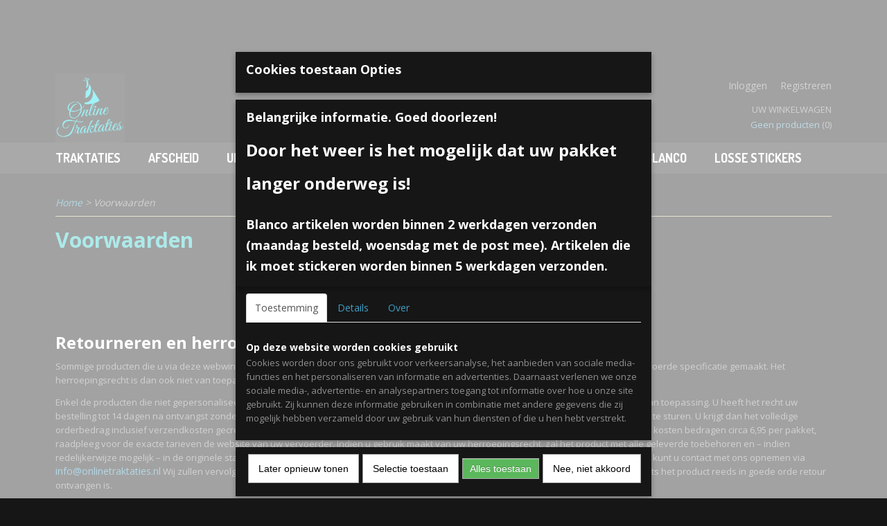

--- FILE ---
content_type: text/html; charset=UTF-8
request_url: https://www.onlinetraktaties.nl/voorwaarden.html
body_size: 20298
content:
<!DOCTYPE html>
<html lang="nl" prefix="og: http://ogp.me/ns#">
<head>
  <script src="/core/javascript/polyfills/polyfills-transpiled.js" defer nomodule></script>
  <meta name="keywords" content=""/>
  <meta name="description" content="Online traktatie voor al uw traktaties, originele hippe jongens en meisjes. Leerkrachten. Webshop. Snoep gezond. Gepersonaliseerde, met naam, traktatie bestellen Drenthe Nieuw Dordrecht. Uitdeelkadootjes Groothandel, plexiglas plexi snoepdoosjes.  Bedankjes. Emmen Klazienaveen"/>
  <meta name="language" content="nl"/>
  <meta name="charset" content="UTF-8"/>
  <meta name="google-site-verification" content="google-site-verification=shGYhNpRJsr0qy0sUo5aX4Ne0g-HvHF8KrAmX9P83pY"/>
  <meta name="author" content="Online Traktaties, webshop in traktaties"/>
  <meta name="generator" content="IZICMS2.0"/>
  <meta property="msapplication-TileImage" content="https://www.onlinetraktaties.nl/apple-touch-icon.png?1598346432"/>
  <link href="https://www.onlinetraktaties.nl/apple-touch-icon.png?1598346432" rel="icon" sizes="400x400"/>
  <link href="https://www.onlinetraktaties.nl/favicon.ico" rel="icon" sizes="16x16"/>
  <link href="/service/xml/News/atom.xml" rel="alternate" title="Alle berichten"/>
  <link href="/data/cache/compressedIncludes/compressedIncludes_2367129775_c4a79c1870782b9c6aede12dc050deb0.css" rel="stylesheet" media="all"/>
  <link href="https://fonts.googleapis.com/css?family=Open+Sans:400,700&amp;r=3788&amp;fp=" rel="stylesheet" media="screen"/>
  <link href="https://fonts.googleapis.com/css?family=Dosis:400,700&amp;r=3788&amp;fp=" rel="stylesheet" media="screen"/>
  <link href="https://fonts.googleapis.com/css?family=La+Belle+Aurore:400,700&amp;r=3788&amp;fp=" rel="stylesheet" media="screen"/>
  <script src="/core/javascript/mootools/mootools-core-1.6.0-transpiled.js?r=3788&amp;fp=4640980f"></script>
  <script src="/core/javascript/mootools/mootools-more-1.6.0-transpiled.js?r=3788&amp;fp=4640980f"></script>
  <script src="/core/javascript/lib/helper/LocaleGlobal-minified.js?r=3788&amp;fp=4640980f" type="module"></script>
  <script src="/core/javascript/lib/helper/LocaleGlobal-transpiled.js?r=3788&amp;fp=4640980f" defer nomodule></script>
  <script src="/modules/AfterSale/templates/default/js/cookiepolicy.js?r=3788&amp;fp=4d38d166"></script>
  <script src="/modules/AfterSale/templates/default/js/facebook-transpiled.js?r=3788&amp;fp=4640980f"></script>
  <script src="/modules/Shop/templates/bootstrap/js/modal.js?r=3788&amp;fp=7fb270e5"></script>
  <script src="/templates/responsive-1/js/touch-mootools-transpiled.js?r=3788&amp;fp=3147a899"></script>
  <script src="/templates/responsive-1/js/category-menu-transpiled.js?r=3788&amp;fp=3147a899"></script>
  <script src="/templates/responsive-1/js/columnizer-transpiled.js?r=3788&amp;fp=3147a899"></script>
  <script src="/templates/responsive-1/js/responsive-transpiled.js?r=3788&amp;fp=3147a899"></script>
  <script src="/templates/responsive-1/js/designListener-transpiled.js?r=3788&amp;fp=3147a899"></script>
  <script>/*<![CDATA[*/
    document.addEventListener('DOMContentLoaded',function(){
      var evt = document.createEvent('CustomEvent');evt.initCustomEvent( 'designchange', false, false, {"carousel_slide_duration":"5000ms","carousel_slide1_enabled":"1","carousel_slide1_animation":"slide-down","carousel_slide1_button_text":"","carousel_slide1_button_href":"\/","carousel_slide2_enabled":"1","carousel_slide2_animation":"slide-up","carousel_slide2_button_text":"","carousel_slide2_button_href":"\/","carousel_slide3_enabled":"1","carousel_slide3_animation":"slide-up","carousel_slide3_button_text":"","carousel_slide3_button_href":"\/","carousel_slide3_slogan":"","carousel_slide4_enabled":"1","carousel_slide4_animation":"slide-down","carousel_slide4_button_text":"","carousel_slide4_button_href":"\/","carousel_slide4_slogan":"","carousel_slide5_enabled":"-1","carousel_slide5_animation":"slide-right","carousel_slide5_button_text":"","carousel_slide5_button_href":"\/","carousel_slide5_slogan":"VOORBEELDSLIDE 5","carousel_slide1_full_image_link":"","carousel_slide1_slogan":"Welkom bij Online Traktaties","carousel_slide2_full_image_link":"","carousel_slide2_slogan":"","carousel_slide3_full_image_link":"","carousel_slide4_full_image_link":"","carousel_slide5_full_image_link":""} );document.dispatchEvent(evt);
      Locale.define('nl-NL','Cookie',{"cookie_option_heading":"Cookies toestaan Opties","cookie_option_footer":"<div class=buttons><a class='btn cookie-btn' id='cookie-showagain'>Later opnieuw tonen<\/a><a class='btn cookie-btn' id='allow-selection'>Selectie toestaan<\/a><a class='btn cookie-btn-selected' id='allow-all'>Alles toestaan<\/a><\/div>","cookie_option_body":"<div class='cookie-content' id='mainContent'><ul class='nav nav-tabs'><li><a href='#consent'>Toestemming<\/a><\/li><li><a href='#details'>Details<\/a><\/li><li><a href='#about'>Over<\/a><\/li><\/ul><div id='tabData[consent]' class='tabData'><h4 id='shp-cookie-settings'>Op deze website worden cookies gebruikt<\/h4><p>Cookies worden door ons gebruikt voor verkeersanalyse, het aanbieden van sociale media-functies en het personaliseren van informatie en advertenties. Daarnaast verlenen we onze sociale media-, advertentie- en analysepartners toegang tot informatie over hoe u onze site gebruikt. Zij kunnen deze informatie gebruiken in combinatie met andere gegevens die zij mogelijk hebben verzameld door uw gebruik van hun diensten of die u hen hebt verstrekt.<\/p><\/div><div id='tabData[details]' class='tabData'><div class='form-check align-items-center'><h4 id='shp-cookie-settings'>Noodzakelijk<\/h4><input class='form-check-input' type='checkbox' role='switch' id='shp-cookie-ncecessary' checked='checked' disabled='disabled'><\/div><p>Door essenti\u00eble functies zoals paginanavigatie en toegang tot beveiligde delen van de website mogelijk te maken, dragen noodzakelijke cookies bij aan de bruikbaarheid van een website. Deze cookies zijn essentieel voor de correcte werking van de website.<\/p><div class='form-check align-items-center'><h4 id='shp-cookie-settings'>Statistieken<\/h4><input class='form-check-input' type='checkbox' role='switch' id='shp-cookie-statistics' checked='checked'><\/div><p>Statistische cookies verzamelen en verstrekken anonieme gegevens om website-eigenaren te helpen begrijpen hoe gebruikers omgaan met hun sites.<\/p><div class='form-check align-items-center'><h4 id='shp-cookie-settings'>Marketing<\/h4><input class='form-check-input' type='checkbox' role='switch' id='shp-cookie-marketing'><\/div><p>Er worden cookies voor marketingdoeleinden gebruikt om websitegebruikers te volgen. Het doel is om gebruikers relevante en interessante advertenties te tonen, waardoor deze waardevoller worden voor uitgevers en externe marketeers.<\/p><\/div><div id='tabData[about]' class='tabData'><p>Cookies zijn kleine tekstdocumenten die door websites kunnen worden gebruikt om de gebruikerservaring effici\u00ebnter te maken.<\/p><p>De wet bepaalt dat wij cookies op uw apparaat plaatsen als deze strikt noodzakelijk zijn voor de werking van deze website. Voor alle andere soorten cookies hebben wij uw toestemming nodig. wat betekent dat cookies die als noodzakelijk zijn gecategoriseerd, voornamelijk worden verwerkt op basis van AVG-art. 6 (1) (f). Alle overige cookies, dat wil zeggen die van de soorten voorkeuren en advertenties, worden verwerkt op basis van AVG-art. 6 (1) (a) AVG.<\/p><p>Deze website maakt gebruik van unieke soorten cookies. sommige cookies worden geplaatst via aanbiedingen van derden die op onze pagina's verschijnen.<\/p><p>Vermeld uw toestemmings-id en datum wanneer u contact met ons opneemt over uw toestemming.<\/p><\/div><\/div>","analyticsId":"UA-131409709-1","adwordId":"AW-"});
      Locale.use('nl-NL');
  });
  /*]]>*/</script>
  <script>/*<![CDATA[*/
    
    <!-- Google Tag Manager -->
    (function(w,d,s,l,i){w[l]=w[l]||[];w[l].push({'gtm.start':
    new Date().getTime(),event:'gtm.js'});var f=d.getElementsByTagName(s)[0],
    j=d.createElement(s),dl=l!='dataLayer'?'&l='+l:'';j.async=true;j.src=
    'https://www.googletagmanager.com/gtm.js?id='+i+dl;f.parentNode.insertBefore(j,f);
    })(window,document,'script','dataLayer','GTM-57CVKZ4');
    <!-- End Google Tag Manager -->
    
 window.dataLayer = window.dataLayer || []; 
function gtag(){dataLayer.push(arguments);}
gtag('consent', 'default', { 
'ad_storage': 'denied',
'ad_user_data': 'denied',
'ad_personalization': 'denied',
'analytics_storage': 'denied',
'functionality_storage': 'denied',
'personalization_storage': 'denied',
'security_storage': 'granted'
});
    
    <!-- Facebook Pixel Code -->
    !function(f,b,e,v,n,t,s){if(f.fbq)return;n=f.fbq=function(){n.callMethod?
    n.callMethod.apply(n,arguments):n.queue.push(arguments)};if(!f._fbq)f._fbq=n;
    n.push=n;n.loaded=!0;n.version='2.0';n.queue=[];t=b.createElement(e);t.async=!0;
    t.src=v;s=b.getElementsByTagName(e)[0];s.parentNode.insertBefore(t,s)}(window,
    document,'script','https://connect.facebook.net/en_US/fbevents.js');
    fbq('init', '0200020569201610210171120569201610210171');
    fbq('track', 'PageView');
    <!-- End Facebook Pixel Code -->
    
    <!-- Modal text -->
    window.addEvent('izi_shop_modal_hide', function() { Cookie.write('izi_shop_modal_seen_76dbe954', 1, {duration: 365, secure: true}); } );
    setTimeout( function() {
      if ( typeof izi_shop_modal === 'object' ) {
        izi_shop_modal.show();
        izi_shop_modal.add_body( 
          new Element('h3', {html: "Belangrijke informatie. Goed doorlezen!" }),
          new Element('p', {html: "<h2>Door het weer is het mogelijk dat uw pakket langer onderweg is!&nbsp;<\/h2><br \/>\n<h3>Blanco artikelen worden binnen 2 werkdagen verzonden (maandag besteld, woensdag met de post mee). Artikelen die ik moet stickeren worden binnen 5 werkdagen verzonden.&nbsp;<\/h3><br \/>\n<p>&nbsp;<\/p><br \/>\n<h3><strong>Houdt u er rekening mee, dat het erg druk kan zijn bij PostNL?<\/strong><\/h3><br \/>\n<h3>&nbsp;<\/h3><br \/>\n<h3><strong>Bestellingen met een productwaarde onder de 10 euro, worden niet verzonden. U mag hierbij de verzendkosten niet meerekenen. Besteld u toch en kiest u voor optie verzenden, behouden wij ons het recht om uw bestelling te annuleren!&nbsp;<\/strong><\/h3><br \/>\n<p>Houdt u rekening met de feestdagen? Op deze dagen werkt PostNL niet. Dus kan het zien dat het langer duurt voordat u uw bestellingen heeft ontvangen. Voor meer info; www.postnl.nl<\/p><br \/>\n<p>Wilt u een bestelling plaatsen voor een traktatie die bestickerd of gepersonaliseerd worden? Wilt u er dan rekening mee houden dat het 5 WERKDAGEN kan duren, voordat deze wordt verzonden? Dus maandag besteld; dan maandag een week later uiterlijk verzonden. (met uiztzondering van feestdagen)Wilt u graag eerder, stuurt u mij dan een mailtje naar info@onlinetraktaties.nl voor eventuele mogelijkheden, graag <i><strong>voordat<\/strong><\/i> u besteld! Houd u ook rekening met alle feestdagen die de komende tijd voor de deur staan. Op deze dagen werken wij niet! Voor alle onbestickerde en ongevulde producten geldt op werkdagen (maandag tot en met vrijdag) verzonden binnen 2 werkdagen!&nbsp;<\/p><br \/>\n<p>Producten die met vinyl bestickerd zijn;&nbsp; niet in de vaatwasser en geen afwasmiddel met citroen\/ citrus gebruiken. De ronde geprinte stickers zijn <strong>niet waterdicht<\/strong>.&nbsp;<\/p><br \/>\n<p>Maandag tot en met vrijdag zijn onze werkdagen.&nbsp;<\/p><br \/>\n<p>Met vriendelijke groet,<\/p><br \/>\n<p>Daniella Smit,&nbsp;<\/p><br \/>\n<p>Online Traktaties<\/p>" }),
          new Element('a', {html: 'Ok', 'class': 'btn btn-success pull-right', events: { click: function() { izi_shop_modal.hide(); }}})
        );
        izi_shop_modal.center();
      }
    }, 500 );
    <!-- End modal text -->
  /*]]>*/</script>
  <!-- Global site tag (gtag.js) - Google Analytics -->
  <script async src="https://www.googletagmanager.com/gtag/js?id=UA-131409709-1"></script>
  <script>
    window.dataLayer = window.dataLayer || [];
    function gtag(){dataLayer.push(arguments);}
    gtag('js', new Date());
    gtag('config', 'UA-131409709-1', {"anonymize_ip":true});
  </script>
  <!-- End Google Analytics -->
  <title>Voorwaarden - Online Traktaties</title>
  <meta name="viewport" content="width=device-width, initial-scale=1.0, user-scalable=0, minimum-scale=1.0, maximum-scale=1.0"/>
</head>
<body itemscope itemtype="http://schema.org/WebPage">
<div id="top">
  <div id="topMenu" class="container">
    <div id="logo" onclick="document.location.href='/';"></div>
          <ul class="topMenu">
                  <li><a href="/webshop/">Welkom bij Online Traktaties</a></li>
                  <li><a href="/contact.html">Contact</a></li>
                  <li><a href="/over-ons.html">Over ons</a></li>
                  <li><a href="/voorwaarden.html">Voorwaarden</a></li>
                  <li><a href="/gastenboek.html">Gastenboek</a></li>
        
      </ul>
      
<div id="basket" class="show_profile">
      <ul>
              <li><a href="/profiel/inloggen.html" rel="nofollow">Inloggen</a></li>
        <li><a href="/profiel/registreren.html">Registreren</a></li>
                </ul>
      <div class="cart">
    <label><a href="/webshop/basket.html" class="basketLink">Uw winkelwagen</a></label>
    <span class="basketPrice">Geen producten <span class="basketAmount">(0)</span></span>
  </div>
</div>
<script type="text/javascript" src="//translate.google.com/translate_a/element.js?cb=googleTranslateElementInit"></script>
<script type="text/javascript">
function googleTranslateElementInit() {
  new google.translate.TranslateElement({
      pageLanguage: 'nl',
      //includedLanguages: 'nl,en,fr,de',
      includedLanguages : '',
      layout: google.translate.TranslateElement.InlineLayout.SIMPLE,
  }, 'google_translate_element');
}
</script>
      </div>
      
    <form action="/zoeken.html" method="get" class="search">
      <input class="query" placeholder="Zoek op merk, product of trefwoord.." type="text" name="q" value="" />
      <button type="submit" class="btn">Zoeken</button>
    </form>
  </div>
  
<div id="menu">
  <div class="container">
    
    <ul class="pull-right">
                                                                                              
    </ul>
  
      <ul class="categories">
                          <li class="">
          <a class="dropdown-toggle" href="/webshop/traktaties/">Traktaties <b class="caret"></b></a>
            <div class="dropdown">
              <a class="dropdown-heading" href="/webshop/traktaties/">Traktaties</a>
              <ul>
                                              <li ><a href="/webshop/traktaties/tip-eigen-thema-en-naam/" title="Tip! Eigen thema en naam!">Tip! Eigen thema en naam!</a></li>
                                              <li ><a href="/webshop/traktaties/traktaties-per-thema/" title="Traktaties per thema">Traktaties per thema</a></li>
                                              <li ><a href="/webshop/traktaties/naam-traktatie/" title="Naam Traktatie">Naam Traktatie</a></li>
                                              <li ><a href="/webshop/traktaties/leerkracht/" title="Leerkracht">Leerkracht</a></li>
                                              <li ><a href="/webshop/traktaties/alle-traktaties/" title="Alle Traktaties">Alle Traktaties</a></li>
              
              </ul>
            </div>
          </li>
                                <li class=""><a href="/webshop/afscheid/">Afscheid</a></li>
                              <li class="">
          <a class="dropdown-toggle" href="/webshop/uitdelen/">Uitdelen <b class="caret"></b></a>
            <div class="dropdown">
              <a class="dropdown-heading" href="/webshop/uitdelen/">Uitdelen</a>
              <ul>
                                              <li ><a href="/webshop/uitdelen/schrijfwaren/" title="Schrijfwaren">Schrijfwaren</a></li>
                                              <li ><a href="/webshop/uitdelen/speelgoed/" title="Speelgoed">Speelgoed</a></li>
                                              <li ><a href="/webshop/uitdelen/sleutelhangers/" title="Sleutelhangers">Sleutelhangers</a></li>
                                              <li ><a href="/webshop/uitdelen/puzzels/" title="Puzzels">Puzzels</a></li>
              
              </ul>
            </div>
          </li>
                                <li class=""><a href="/webshop/geboorte-traktaties/">Geboorte traktaties</a></li>
                              <li class="">
          <a class="dropdown-toggle" href="/webshop/zakjes-doosjes--kaartjes/">Zakjes, doosjes & kaartjes <b class="caret"></b></a>
            <div class="dropdown">
              <a class="dropdown-heading" href="/webshop/zakjes-doosjes--kaartjes/">Zakjes, doosjes & kaartjes</a>
              <ul>
                                              <li ><a href="/webshop/zakjes-doosjes--kaartjes/bakjes-doosjes--plexi/" title="Bakjes, doosjes &amp; Plexi">Bakjes, doosjes & Plexi</a></li>
                                              <li ><a href="/webshop/zakjes-doosjes--kaartjes/zakjes/" title="Zakjes">Zakjes</a></li>
                                              <li ><a href="/webshop/zakjes-doosjes--kaartjes/kaartjes/" title="Kaartjes">Kaartjes</a></li>
              
              </ul>
            </div>
          </li>
                                <li class=""><a href="/webshop/blanco/">Blanco</a></li>
                                <li class=""><a href="/webshop/losse-stickers/">Losse stickers</a></li>
              
          </ul>
      </div>
</div>
<div class="visible-phone mobileHeader">
  <a href="#" class="openMobileMenu"></a>
  <form action="/zoeken.html" method="get" class="search">
    <input class="query" type="text" name="q" value="" />
    <button type="submit" class="btn">Zoeken</button>
  </form>
</div>
<script type="text/javascript">
  // Make the update menu function global
  var updateMenu = {};
  var category_menu;
  window.addEvent( 'domready', function ()
  {
    var elements = $$('.dropdown-toggle');
    var closeTimeout;
    var opt = {
      translations:{
        TEMPLATE_OTHER_CATEGORIES:'Overige categorie&euml;n',
        TEMPLATE_MENU_OVERFLOW_LABEL: '+'
      }
    }
    // Emulate hover in JS so we can control the hover behaviour on mobile browsers
    var ios10fix = false; // IOS10 has a bug where it triggers an extra click event on the location of the finger (even when mouseup is stopped) in the menu when it has less than 8 items...
    $('menu').getElements( 'a' ).each( function ( el ) {
      el.addEvent( 'mouseenter', function () { this.addClass('hover'); } );
      el.addEvent( 'mouseleave', function () { this.removeClass('hover'); } );
      el.addEvent( 'click', function ( e ) { if ( ios10fix ) e.stop(); } );
    } );
    // Global function to add drop-down behaviour to newly added menu items
    updateMenu = function () {
      var newElements = $$('.dropdown-toggle');
      newElements.each( function ( el ) {
        if ( -1 === elements.indexOf( el ) ) {
          el.addEvent( 'mouseenter', function () { el.addClass('hover'); } );
          el.addEvent( 'mouseleave', function () { el.removeClass('hover'); } );
          addMenuBehaviour( el );
        }
      } );
      // Add new elements to local list
      elements = newElements;
    }
    var addMenuBehaviour = function ( el ) {
      // Handle opening the menu
      el.addEvent( 'mouseover', openMenu );
      // Handle delayed menu close after mouse leave
      el.getParent('li').addEvent('mouseleave', function () {
        // Don't close when hovering a submenu-enabled item in the '+' menu
        if ( el.getParent( '.__all_categories' ) && el.getParent( '.dropdown' ) ) return;
        // Ignore mouseleave events when in mobile mode (needed for windows phone)
        if ( document.body.hasClass( 'mobile' ) ) return;
        closeTimeout = setTimeout( closeAll, 300 );
      } );
      el.getParent('li').addEvent('mouseenter', function () {
        clearTimeout( closeTimeout );
      } );
      // Also open menu on tap
      el.addEvent( 'tap', function ( e ) {
        if ( e.type == 'touchend' ) {
          openMenu.call(el, e);
          ios10fix = true;
          setTimeout( function () { ios10fix = false; }, 500 );
        }
      } );
    }
    var closeAll = function () {
      elements.getParent().removeClass('open');
      clearTimeout( closeTimeout );
    }
    var openMenu = function (e) {
      // Ignore mouseover events when in mobile mode
      if ( e.type == 'mouseover' && document.body.hasClass( 'mobile' ) ) return;
      if ( this.getParent( '.__all_categories' ) && this.getParent( '.dropdown' ) ) {
        if ( e.type == "touchend" ) document.location.href = this.get('href'); // Feign a click for touch actions (emulated click is blocked)
        return true;
      }
      // Already open.. Close when in mobile mode
      if ( this.getParent( 'li.open' ) ) {
        if ( e.type == "touchend" ) {
          closeAll();
        }
        return;
      }
      // Close all menu's
      elements.getParent().removeClass('open');
      // Prevent unexpected closing
      clearTimeout( closeTimeout );
      // Skip if disabled
      if ( this.hasClass('disabled') || this.match(':disabled') ) return;
      var dropdownMenu = this.getParent().getElement( '.dropdown' );
      if ( !dropdownMenu || !dropdownMenu.getElement('li') ) return; // Skip if empty
      dropdownMenu.setStyle( 'visibility', 'hidden' );
      this.getParent().addClass('open'); // open up selected
      var paddingTop = dropdownMenu.getStyle( 'padding-top' ).toInt();
      var dropdownMenuHeight = dropdownMenu.getSize().y - paddingTop - dropdownMenu.getStyle( 'padding-bottom' ).toInt();
      dropdownMenu.setStyles( {height:0,visibility:'visible', paddingTop: paddingTop + 10} );
      dropdownMenu.set( 'morph', {duration: 300, transition: 'sine:out', onComplete:function () { dropdownMenu.setStyle( 'height', 'auto' ); } } );
      dropdownMenu.morph( {height:dropdownMenuHeight, paddingTop: paddingTop} );
    };
    // Add behaviour to all drop-down items
    elements.each( addMenuBehaviour );
    // Init category menu
    category_menu = new CategoryMenu( opt );
  } );
</script>
  
  <div id="breadcrumbs" class="container">
    <div class="border-bottom">
      <a href="/" title="Home">Home</a> &gt; Voorwaarden
    </div>
  </div>
<div class="container" id="site">
  <div class="row">
          <div class="span12">
        <div class="iziSection" id="section_main"><div class="iziContent" id="section_main_0"><div class="iziInnerContent"><h1><span style="color: #33cccc;">Voorwaarden</span></h1>
<p>&nbsp;</p>
<h3>&nbsp;</h3>
<p>&nbsp;</p>
<h2>Retourneren en herroepingsrecht</h2>
<p>Sommige producten die u via deze webwinkel koopt hebben slechts een beperkte houdbaarheid en worden op maat volgens de door u ingevoerde specificatie gemaakt. Het herroepingsrecht is dan ook niet van toepassing. De verkoop is hiermee na succesvolle betaling definitief.</p>
<p>Enkel de producten die niet gepersonaliseerd zijn&nbsp; en geen etenswaren bevatten mogen worden geretourneerd en is het herroepingsrecht van toepassing. U heeft het recht uw bestelling tot 14 dagen na ontvangst zonder opgave van reden te annuleren. U heeft na annulering nogmaals 14 dagen om uw product retour te sturen. U krijgt dan het volledige orderbedrag inclusief verzendkosten gecrediteerd. Enkel de kosten voor retour van u thuis naar de webwinkel zijn voor eigen rekening. Deze kosten bedragen circa 6,95 per pakket, raadpleeg voor de exacte tarieven de website van uw vervoerder. Indien u gebruik maakt van uw herroepingsrecht, zal het product met alle geleverde toebehoren en &ndash; indien redelijkerwijze mogelijk &ndash; in de originele staat en verpakking aan Online Traktaties&nbsp; geretourneerd worden. Om gebruik te maken van dit recht kunt u contact met ons opnemen via <a href="mailto:info@onlinetraktaties.nl">info@onlinetraktaties.nl</a> Wij zullen vervolgens het verschuldigde orderbedrag binnen 14 dagen na aanmelding van uw retour terugstorten mits het product reeds in goede orde retour ontvangen is.</p>
<h2><strong>Verzenden en betalen</strong></h2>
<p>&nbsp;</p>
<p>Bestickerde/gepersonaliseerde en/of gevulde bestellingen worden binnen 5 werkdag verzonden.&nbsp; Voor ongepersonaliseerde of ongevulde bestellingen geldt; binnen 2 werkdagen verzonden.&nbsp; Mijn werkdagen zijn van maandag tot en met vrijdag. Kom je de bestelling afhalen dan is dit alleen mogelijk op afspraak.</p>
<p>&nbsp;</p>
<p>De verzending gaat via POSTNL en de verzendkosten bedragen 6,95 euro. Wij verzenden buiten Nederland nog naar Belgie en Duitsland. Minimale bestelwaarde om te verzenden is 10 euro. Bestel je producten met een waarde minder dan 10 euro, behouden wij het recht om de bestelling te annuleren of te verzenden met brievenbuspost.&nbsp;</p>
<p>Wij kunnen geen garanties geven met betrekking tot de levertijd van POSTNL. Wij kunnen dan ook niet verantwoordelijk gehouden worden voor een vertraging in de levering .POSTNL streeft naar een levering de dag na afgifte. In de meeste gevallen gebeurd dit ook maar helaas komt het ook een enkele keer voor dat de levering vertraagd is. Bestel dus op tijd.&nbsp;</p>
<p>Bestellingen die verzonden worden kunnen via IDEAL betaald worden. Bestellingen die afgehaald worden kunnen contant betaald worden.</p>
<p>&nbsp;</p>
<h1><span style="color: #33cccc;"><strong>Algemene Voorwaarden</strong></span></h1>
<h1>&nbsp;</h1>
<p><strong>Inhoudsopgave:</strong></p>
<p>Artikel&nbsp;&nbsp; 1 &ndash; Definities</p>
<p>Artikel&nbsp;&nbsp; 2 &ndash; Identiteit van de ondernemer</p>
<p>Artikel&nbsp;&nbsp; 3 &ndash; Toepasselijkheid</p>
<p>Artikel&nbsp;&nbsp; 4 &ndash; Het aanbod</p>
<p>Artikel&nbsp;&nbsp; 5 &ndash; De overeenkomst</p>
<p>Artikel&nbsp;&nbsp; 6 &ndash; Herroepingsrecht</p>
<p>Artikel&nbsp;&nbsp; 7 &ndash; Verplichtingen van de consument tijdens de bedenktijd</p>
<p>Artikel&nbsp;&nbsp; 8 &ndash; Uitoefening van het herroepingsrecht door de consument en kosten daarvan</p>
<p>Artikel&nbsp;&nbsp; 9 &ndash; Verplichtingen van de ondernemer bij herroeping</p>
<p>Artikel 10 &ndash; Uitsluiting herroepingsrecht</p>
<p>Artikel 11 &ndash; De prijs</p>
<p>Artikel 12 &ndash; Nakoming en extra garantie</p>
<p>Artikel 13 &ndash; Levering en uitvoering</p>
<p>Artikel 14 &ndash; Duurtransacties: duur, opzegging en verlenging</p>
<p>Artikel 15 &ndash; Betaling</p>
<p>Artikel 16 &ndash; Klachtenregeling</p>
<p>Artikel 17 &ndash; Geschillen</p>
<p>Artikel 18 &ndash; Aanvullende of afwijkende bepalingen</p>
<p>&nbsp;</p>
<p><strong>Artikel 1 &ndash; Definities</strong></p>
<p>In deze voorwaarden wordt verstaan onder:</p>
<ol>
<li><strong>Aanvullende overeenkomst</strong>: een overeenkomst waarbij de consument producten, digitale inhoud en/of diensten verwerft in verband met een overeenkomst op afstand en deze zaken, digitale inhoud en/of diensten door de ondernemer worden geleverd of door een derde partij op basis van een afspraak tussen die derde en de ondernemer;</li>
<li><strong>Bedenktijd</strong>: de termijn waarbinnen de consument gebruik kan maken van zijn herroepingsrecht;</li>
<li><strong>Consument</strong>: de natuurlijke persoon die niet handelt voor doeleinden die verband houden met zijn handels-, bedrijfs-, ambachts- of beroepsactiviteit;</li>
<li><strong>Dag</strong>: kalenderdag;</li>
<li><strong>Digitale inhoud</strong>: gegevens die in digitale vorm geproduceerd en geleverd worden;</li>
<li><strong>Duurovereenkomst</strong>: een overeenkomst die strekt tot de regelmatige levering van zaken, diensten en/of digitale inhoud gedurende een bepaalde periode;</li>
<li><strong>Duurzame gegevensdrager</strong>: elk hulpmiddel &ndash; waaronder ook begrepen e-mail &ndash; dat de consument of ondernemer in staat stelt om informatie die aan hem persoonlijk is gericht, op te slaan op een manier die toekomstige raadpleging of gebruik gedurende een periode die is afgestemd op het doel waarvoor de informatie is bestemd, en die ongewijzigde reproductie van de opgeslagen informatie mogelijk maakt;</li>
<li><strong>Herroepingsrecht</strong>: de mogelijkheid van de consument om binnen de bedenktijd af te zien van de overeenkomst op afstand;</li>
<li><strong>Ondernemer</strong>: de natuurlijke of rechtspersoon die producten, (toegang tot) digitale inhoud en/of diensten op afstand aan consumenten aanbiedt;</li>
<li><strong>Overeenkomst op afstand</strong>: een overeenkomst die tussen de ondernemer en de consument wordt gesloten in het kader van een georganiseerd systeem voor verkoop op afstand van producten, digitale inhoud en/of diensten, waarbij tot en met het sluiten van de overeenkomst uitsluitend of mede gebruik gemaakt wordt van &eacute;&eacute;n of meer technieken voor communicatie op afstand;</li>
<li><strong>Modelformulier voor herroeping</strong>: het in Bijlage I van deze voorwaarden opgenomen Europese modelformulier voor herroeping. Bijlage I hoeft niet ter beschikking te worden gesteld als de consument ter zake van zijn bestelling geen herroepingsrecht heeft;</li>
<li><strong>Techniek voor communicatie op afstand</strong>: middel dat kan worden gebruikt voor het sluiten van een overeenkomst, zonder dat consument en ondernemer gelijktijdig in dezelfde ruimte hoeven te zijn samengekomen.</li>
</ol>
<p>&nbsp;</p>
<p><strong>Artikel 2 &ndash; Identiteit van de ondernemer</strong></p>
<p>Online Traktaties</p>
<p>Daniella Smit</p>
<p>Vastenow 21A</p>
<p>7885 AM Nieuw Dordrecht</p>
<p>06-36293917</p>
<p>info@onlinetraktaties.nl</p>
<p>KVK nr:&nbsp;73399043</p>
<p>BTW nr: NL001403379B32</p>
<p>&nbsp;</p>
<p>&nbsp;</p>
<p><strong>Artikel 3 &ndash; Toepasselijkheid</strong></p>
<ol>
<li>Deze algemene voorwaarden zijn van toepassing op elk aanbod van de ondernemer en op elke tot stand gekomen overeenkomst op afstand tussen ondernemer en consument.</li>
<li>Voordat de overeenkomst op afstand wordt gesloten, wordt de tekst van deze algemene voorwaarden aan de consument beschikbaar gesteld. Indien dit redelijkerwijs niet mogelijk is, zal de ondernemer voordat de overeenkomst op afstand wordt gesloten, aangeven op welke wijze de algemene voorwaarden bij de ondernemer zijn in te zien en dat zij op verzoek van de consument zo spoedig mogelijk kosteloos worden toegezonden.</li>
<li>Indien de overeenkomst op afstand elektronisch wordt gesloten, kan in afwijking van het vorige lid en voordat de overeenkomst op afstand wordt gesloten, de tekst van deze algemene voorwaarden langs elektronische weg aan de consument ter beschikking worden gesteld op zodanige wijze dat deze door de consument op een eenvoudige manier kan worden opgeslagen op een duurzame gegevensdrager. Indien dit redelijkerwijs niet mogelijk is, zal voordat de overeenkomst op afstand wordt gesloten, worden aangegeven waar van de algemene voorwaarden langs elektronische weg kan worden kennisgenomen en dat zij op verzoek van de consument langs elektronische weg of op andere wijze kosteloos zullen worden toegezonden.</li>
<li>Voor het geval dat naast deze algemene voorwaarden tevens specifieke product- of dienstenvoorwaarden van toepassing zijn, is het tweede en derde lid van overeenkomstige toepassing en kan de consument zich in geval van tegenstrijdige voorwaarden steeds beroepen op de toepasselijke bepaling die voor hem het meest gunstig is.</li>
</ol>
<p>&nbsp;</p>
<p><strong>Artikel 4&nbsp;</strong><strong>&ndash;</strong><strong>&nbsp;Het aanbod</strong></p>
<ol>
<li>Indien een aanbod een beperkte geldigheidsduur heeft of onder voorwaarden geschiedt, wordt dit nadrukkelijk in het aanbod vermeld.</li>
<li>Het aanbod bevat een volledige en nauwkeurige omschrijving van de aangeboden producten, digitale inhoud en/of diensten. De beschrijving is voldoende gedetailleerd om een goede beoordeling van het aanbod door de consument mogelijk te maken. Als de ondernemer gebruik maakt van afbeeldingen, zijn deze een waarheidsgetrouwe weergave van de aangeboden producten, diensten en/of digitale inhoud. Kennelijke vergissingen of kennelijke fouten in het aanbod binden de ondernemer niet.</li>
<li>Elk aanbod bevat zodanige informatie, dat voor de consument duidelijk is wat de rechten en verplichtingen zijn, die aan de aanvaarding van het aanbod zijn verbonden.</li>
</ol>
<p>&nbsp;</p>
<p><strong>Artikel 5 &ndash; De overeenkomst</strong></p>
<ol>
<li>De overeenkomst komt, onder voorbehoud van het bepaalde in lid 4, tot stand op het moment van aanvaarding door de consument van het aanbod en het voldoen aan de daarbij gestelde voorwaarden.</li>
<li>Indien de consument het aanbod langs elektronische weg heeft aanvaard, bevestigt de ondernemer onverwijld langs elektronische weg de ontvangst van de aanvaarding van het aanbod. Zolang de ontvangst van deze aanvaarding niet door de ondernemer is bevestigd, kan de consument de overeenkomst ontbinden.</li>
<li>Indien de overeenkomst elektronisch tot stand komt, treft de ondernemer passende technische en organisatorische maatregelen ter beveiliging van de elektronische overdracht van data en zorgt hij voor een veilige webomgeving. Indien de consument elektronisch kan betalen, zal de ondernemer daartoe passende veiligheidsmaatregelen in acht nemen.</li>
<li>De ondernemer kan zich binnen wettelijke kaders &ndash; op de hoogte stellen of de consument aan zijn betalingsverplichtingen kan voldoen, alsmede van al die feiten en factoren die van belang zijn voor een verantwoord aangaan van de overeenkomst op afstand. Indien de ondernemer op grond van dit onderzoek goede gronden heeft om de overeenkomst niet aan te gaan, is hij gerechtigd gemotiveerd een bestelling of aanvraag te weigeren of aan de uitvoering bijzondere voorwaarden te verbinden.</li>
<li>De ondernemer zal uiterlijk bij levering van het product, de dienst of digitale inhoud aan de consument de volgende informatie, schriftelijk of op zodanige wijze dat deze door de consument op een toegankelijke manier kan worden opgeslagen op een duurzame gegevensdrager, meesturen:</li>
<li>het bezoekadres van de vestiging van de ondernemer waar de consument met klachten terecht kan (op afspraak);</li>
<li>de voorwaarden waaronder en de wijze waarop de consument van het herroepingsrecht gebruik kan maken, dan wel een duidelijke melding inzake het uitgesloten zijn van het herroepingsrecht;</li>
<li>de informatie over garanties en bestaande service na aankoop;</li>
<li>de prijs met inbegrip van alle belastingen van het product, dienst of digitale inhoud; voor zover van toepassing de kosten van aflevering; en de wijze van betaling, aflevering of uitvoering van de overeenkomst op afstand;</li>
<li>de vereisten voor opzegging van de overeenkomst indien de overeenkomst een duur heeft van meer dan &eacute;&eacute;n jaar of van onbepaalde duur is;</li>
<li>indien de consument een herroepingsrecht heeft, het modelformulier voor herroeping.</li>
<li>In geval van een duurtransactie is de bepaling in het vorige lid slechts van toepassing op de eerste levering.</li>
</ol>
<p>&nbsp;</p>
<p><strong>Artikel 6 &ndash; Herroepingsrecht</strong></p>
<p><strong><i>Bij producten:</i></strong></p>
<ol>
<li>De consument kan een overeenkomst met betrekking tot de aankoop van een product gedurende een bedenktijd van minimaal 14 dagen zonder opgave van redenen ontbinden. De ondernemer mag de consument vragen naar de reden van herroeping, maar deze niet tot opgave van zijn reden(en) verplichten.</li>
<li>De in lid 1 genoemde bedenktijd gaat in op de dag nadat de consument, of een vooraf door de consument aangewezen derde, die niet de vervoerder is, het product heeft ontvangen, of:</li>
<li>als de consument in eenzelfde bestelling meerdere producten heeft besteld: de dag waarop de consument, of een door hem aangewezen derde, het laatste product heeft ontvangen. De ondernemer mag, mits hij de consument hier voorafgaand aan het bestelproces op duidelijke wijze over heeft ge&iuml;nformeerd, een bestelling van meerdere producten met een verschillende levertijd weigeren.</li>
<li>als de levering van een product bestaat uit verschillende zendingen of onderdelen: de dag waarop de consument, of een door hem aangewezen derde, de laatste zending of het laatste onderdeel heeft ontvangen;</li>
</ol>
<ol>
<li>bij overeenkomsten voor regelmatige levering van producten gedurende een bepaalde periode: de dag waarop de consument, of een door hem aangewezen derde, het eerste product heeft ontvangen.</li>
</ol>
<p>&nbsp;</p>
<p><i>Bij diensten en digitale inhoud die niet op een materi&euml;le drager is geleverd:</i></p>
<ol start="3">
<li>De consument kan een dienstenovereenkomst en een overeenkomst voor levering van digitale inhoud die niet op een materi&euml;le drager is geleverd gedurende minimaal 14 dagen zonder opgave van redenen ontbinden. De ondernemer mag de consument vragen naar de reden van herroeping, maar deze niet tot opgave van zijn reden(en) verplichten.</li>
<li>De in lid 3 genoemde bedenktijd gaat in op de dag die volgt op het sluiten van de overeenkomst.</li>
</ol>
<p>&nbsp;</p>
<p><i>Verlengde bedenktijd voor producten, diensten en digitale inhoud die niet op een materi&euml;le drager is geleverd bij niet informeren over herroepingsrecht:</i></p>
<ol start="5">
<li>Indien de ondernemer de consument de wettelijk verplichte informatie over het herroepingsrecht of het modelformulier voor herroeping niet heeft verstrekt, loopt de bedenktijd af twaalf maanden na het einde van de oorspronkelijke, overeenkomstig de vorige leden van dit artikel vastgestelde bedenktijd.</li>
<li>Indien de ondernemer de in het voorgaande lid bedoelde informatie aan de consument heeft verstrekt binnen twaalf maanden na de ingangsdatum van de oorspronkelijke bedenktijd, verstrijkt de bedenktijd 14 dagen na de dag waarop de consument die informatie heeft ontvangen.</li>
</ol>
<p>&nbsp;</p>
<p><strong>Artikel 7&nbsp;</strong><strong>&ndash;</strong><strong>&nbsp;Verplichtingen van de consument tijdens de bedenktijd</strong></p>
<ol>
<li>Tijdens de bedenktijd zal de consument zorgvuldig omgaan met het product en de verpakking. Hij zal het product slechts uitpakken of gebruiken in de mate die nodig is om de aard, de kenmerken en de werking van het product vast te stellen. Het uitgangspunt hierbij is dat de consument het product slechts mag hanteren en inspecteren zoals hij dat in een winkel zou mogen doen.</li>
<li>De consument is alleen aansprakelijk voor waardevermindering van het product die het gevolg is van een manier van omgaan met het product die verder gaat dan toegestaan in lid 1.</li>
<li>De consument is niet aansprakelijk voor waardevermindering van het product als de ondernemer hem niet voor of bij het sluiten van de overeenkomst alle wettelijk verplichte informatie over het herroepingsrecht heeft verstrekt.</li>
</ol>
<p>&nbsp;</p>
<p><strong>Artikel 8&nbsp;</strong><strong>&ndash;</strong><strong>&nbsp;Uitoefening van het herroepingsrecht door de consument en kosten daarvan</strong></p>
<ol>
<li>Als de consument gebruik maakt van zijn herroepingsrecht, meldt hij dit binnen de bedenktermijn door middel van het modelformulier voor herroeping of op andere ondubbelzinnige wijze aan de ondernemer.</li>
<li>Zo snel mogelijk, maar binnen 14 dagen vanaf de dag volgend op de in lid 1 bedoelde melding, zendt de consument het product terug, of overhandigt hij dit aan (een gemachtigde van) de ondernemer. Dit hoeft niet als de ondernemer heeft aangeboden het product zelf af te halen. De consument heeft de terugzendtermijn in elk geval in acht genomen als hij het product terugzendt voordat de bedenktijd is verstreken.</li>
<li>De consument zendt het product terug met alle geleverde toebehoren, indien redelijkerwijs mogelijk in originele staat en verpakking, en conform de door de ondernemer verstrekte redelijke en duidelijke instructies.</li>
<li>Het risico en de bewijslast voor de juiste en tijdige uitoefening van het herroepingsrecht ligt bij de consument.</li>
<li>De consument draagt de rechtstreekse kosten van het terugzenden van het product. Als de ondernemer niet heeft gemeld dat de consument deze kosten moet dragen of als de ondernemer aangeeft de kosten zelf te dragen, hoeft de consument de kosten voor terugzending niet te dragen.</li>
<li>Indien de consument herroept na eerst uitdrukkelijk te hebben verzocht dat de verrichting van de dienst of de levering van gas, water of elektriciteit die niet gereed voor verkoop zijn gemaakt in een beperkt volume of bepaalde hoeveelheid aanvangt tijdens de bedenktijd, is de consument de ondernemer een bedrag verschuldigd dat evenredig is aan dat gedeelte van de verbintenis dat door de ondernemer is nagekomen op het moment van herroeping, vergeleken met de volledige nakoming van de verbintenis.</li>
<li>De consument draagt geen kosten voor de uitvoering van diensten of de levering van water, gas of elektriciteit, die niet gereed voor verkoop zijn gemaakt in een beperkt volume of hoeveelheid, of tot levering van stadsverwarming, indien:</li>
<li>de ondernemer de consument de wettelijk verplichte informatie over het herroepingsrecht, de kostenvergoeding bij herroeping of het modelformulier voor herroeping niet heeft verstrekt, of;</li>
<li>de consument niet uitdrukkelijk om de aanvang van de uitvoering van de dienst of levering van gas, water, elektriciteit of stadsverwarming tijdens de bedenktijd heeft verzocht.</li>
<li>De consument draagt geen kosten voor de volledige of gedeeltelijke levering van niet op een materi&euml;le drager geleverde digitale inhoud, indien:</li>
<li>hij voorafgaand aan de levering ervan niet uitdrukkelijk heeft ingestemd met het beginnen van de nakoming van de overeenkomst voor het einde van de bedenktijd;</li>
<li>hij niet heeft erkend zijn herroepingsrecht te verliezen bij het verlenen van zijn toestemming; of</li>
<li>de ondernemer heeft nagelaten deze verklaring van de consument te bevestigen.</li>
<li>Als de consument gebruik maakt van zijn herroepingsrecht, worden alle aanvullende overeenkomsten van rechtswege ontbonden.</li>
</ol>
<p>&nbsp;</p>
<p><strong>Artikel 9 &ndash; Verplichtingen van de ondernemer bij herroeping</strong></p>
<ol>
<li>Als de ondernemer de melding van herroeping door de consument op elektronische wijze mogelijk maakt, stuurt hij na ontvangst van deze melding onverwijld een ontvangstbevestiging.</li>
<li>De ondernemer vergoedt alle betalingen van de consument, inclusief eventuele leveringskosten door de ondernemer in rekening gebracht voor het geretourneerde product, onverwijld doch binnen 14 dagen volgend op de dag waarop de consument hem de herroeping meldt. Tenzij de ondernemer aanbiedt het product zelf af te halen, mag hij wachten met terugbetalen tot hij het product heeft ontvangen of tot de consument aantoont dat hij het product heeft teruggezonden, naar gelang welk tijdstip eerder valt.</li>
<li>De ondernemer gebruikt voor terugbetaling hetzelfde betaalmiddel dat de consument heeft gebruikt, tenzij de consument instemt met een andere methode. De terugbetaling is kosteloos voor de consument.</li>
<li>Als de consument heeft gekozen voor een duurdere methode van levering dan de goedkoopste standaardlevering, hoeft de ondernemer de bijkomende kosten voor de duurdere methode niet terug te betalen.</li>
</ol>
<p>&nbsp;</p>
<p><strong>Artikel 10&nbsp;</strong><strong>&ndash;</strong><strong>&nbsp;Uitsluiting herroepingsrecht</strong></p>
<p>De ondernemer kan de navolgende producten en diensten uitsluiten van het herroepingsrecht, maar alleen als de ondernemer dit duidelijk bij het aanbod, althans tijdig voor het sluiten van de overeenkomst, heeft vermeld:</p>
<ol>
<li>Producten of diensten waarvan de prijs gebonden is aan schommelingen op de financi&euml;le markt waarop de ondernemer geen invloed heeft en die zich binnen de herroepingstermijn kunnen voordoen;</li>
<li>Overeenkomsten die gesloten zijn tijdens een openbare veiling. Onder een openbare veiling wordt verstaan een verkoopmethode waarbij producten, digitale inhoud en/of diensten door de ondernemer worden aangeboden aan de consument die persoonlijk aanwezig is of de mogelijkheid krijgt persoonlijk aanwezig te zijn op de veiling, onder leiding van een veilingmeester, en waarbij de succesvolle bieder verplicht is de producten, digitale inhoud en/of diensten af te nemen;</li>
<li>Dienstenovereenkomsten, na volledige uitvoering van de dienst, maar alleen als:</li>
<li>de uitvoering is begonnen met uitdrukkelijke voorafgaande instemming van de consument; en</li>
<li>de consument heeft verklaard dat hij zijn herroepingsrecht verliest zodra de ondernemer de overeenkomst volledig heeft uitgevoerd;</li>
<li>Pakketreizen als bedoeld in artikel 7:500 BW en overeenkomsten van personenvervoer;</li>
<li>Dienstenovereenkomsten voor terbeschikkingstelling van accommodatie, als in de overeenkomst een bepaalde datum of periode van uitvoering is voorzien en anders dan voor woondoeleinden, goederenvervoer, autoverhuurdiensten en catering;</li>
<li>Overeenkomsten met betrekking tot vrijetijdsbesteding, als in de overeenkomst een bepaalde datum of periode van uitvoering daarvan is voorzien;</li>
<li><strong>Volgens specificaties van de consument vervaardigde producten, die niet geprefabriceerd zijn en die worden vervaardigd op basis van een individuele keuze of beslissing van de consument, of die duidelijk voor een specifieke persoon bestemd zijn;</strong></li>
<li><strong>Producten die snel bederven of een beperkte houdbaarheid hebben;</strong></li>
<li>Verzegelde producten die om redenen van gezondheidsbescherming of hygi&euml;ne niet geschikt zijn om te worden teruggezonden en waarvan de verzegeling na levering is verbroken;</li>
<li>Producten die na levering door hun aard onherroepelijk vermengd zijn met andere producten;</li>
<li>Alcoholische dranken waarvan de prijs is overeengekomen bij het sluiten van de overeenkomst, maar waarvan de levering slechts kan plaatsvinden na 30 dagen, en waarvan de werkelijke waarde afhankelijk is van schommelingen van de markt waarop de ondernemer geen invloed heeft;</li>
<li>Verzegelde audio-, video-opnamen en computerprogrammatuur, waarvan de verzegeling na levering is verbroken;</li>
<li>Kranten, tijdschriften of magazines, met uitzondering van abonnementen hierop;</li>
<li>De levering van digitale inhoud anders dan op een materi&euml;le drager, maar alleen als:</li>
<li>de uitvoering is begonnen met uitdrukkelijke voorafgaande instemming van de consument; en</li>
<li>de consument heeft verklaard dat hij hiermee zijn herroepingsrecht verliest.</li>
</ol>
<p>&nbsp;</p>
<p><strong>Artikel 11&nbsp;</strong><strong>&ndash;</strong><strong>&nbsp;De prijs</strong></p>
<ol>
<li>Gedurende de in het aanbod vermelde geldigheidsduur worden de prijzen van de aangeboden producten en/of diensten niet verhoogd, behoudens prijswijzigingen als gevolg van veranderingen in btw-tarieven.</li>
<li>In afwijking van het vorige lid kan de ondernemer producten of diensten waarvan de prijzen gebonden zijn aan schommelingen op de financi&euml;le markt en waar de ondernemer geen invloed op heeft, met variabele prijzen aanbieden. Deze gebondenheid aan schommelingen en het feit dat eventueel vermelde prijzen richtprijzen zijn, worden bij het aanbod vermeld.</li>
<li>Prijsverhogingen binnen 3 maanden na de totstandkoming van de overeenkomst zijn alleen toegestaan indien zij het gevolg zijn van wettelijke regelingen of bepalingen.</li>
<li>Prijsverhogingen vanaf 3 maanden na de totstandkoming van de overeenkomst zijn alleen toegestaan indien de ondernemer dit bedongen heeft en:</li>
<li>deze het gevolg zijn van wettelijke regelingen of bepalingen; of</li>
<li>de consument de bevoegdheid heeft de overeenkomst op te zeggen met ingang van de dag waarop de prijsverhoging ingaat.</li>
<li>De in het aanbod van producten of diensten genoemde prijzen zijn inclusief btw. Facturen die worden gestuurd zijn zonder BTW, in verband met het kleine ondernemersschap.&nbsp;</li>
</ol>
<p>&nbsp;</p>
<p><strong>Artikel 12&nbsp;</strong><strong>&ndash;</strong><strong>&nbsp;Nakoming overeenkomst en extra garantie</strong></p>
<ol>
<li>De ondernemer staat er voor in dat de producten en/of diensten voldoen aan de overeenkomst, de in het aanbod vermelde specificaties, aan de redelijke eisen van deugdelijkheid en/of bruikbaarheid en de op de datum van de totstandkoming van de overeenkomst bestaande wettelijke bepalingen en/of overheidsvoorschriften. Indien overeengekomen staat de ondernemer er tevens voor in dat het product geschikt is voor ander dan normaal gebruik.</li>
<li>Een door de ondernemer, diens toeleverancier, fabrikant of importeur verstrekte extra garantie beperkt nimmer de wettelijke rechten en vorderingen die de consument op grond van de overeenkomst tegenover de ondernemer kan doen gelden indien de ondernemer is tekortgeschoten in de nakoming van zijn deel van de overeenkomst.</li>
<li>Onder extra garantie wordt verstaan iedere verbintenis van de ondernemer, diens toeleverancier, importeur of producent waarin deze aan de consument bepaalde rechten of vorderingen toekent die verder gaan dan waartoe deze wettelijk verplicht is in geval hij is tekortgeschoten in de nakoming van zijn deel van de overeenkomst.</li>
</ol>
<p>&nbsp;</p>
<p><strong>Artikel 13&nbsp;</strong><strong>&ndash;</strong><strong>&nbsp;Levering en uitvoering</strong></p>
<ol>
<li>De ondernemer zal de grootst mogelijke zorgvuldigheid in acht nemen bij het in ontvangst nemen en bij de uitvoering van bestellingen van producten en bij de beoordeling van aanvragen tot verlening van diensten.</li>
<li>Als plaats van levering geldt het adres dat de consument aan de ondernemer kenbaar heeft gemaakt.</li>
<li>Met inachtneming van hetgeen hierover in artikel 4 van deze algemene voorwaarden is vermeld, zal de ondernemer geaccepteerde bestellingen met bekwame spoed doch uiterlijk binnen 30 dagen uitvoeren, tenzij een andere leveringstermijn is overeengekomen. Indien de bezorging vertraging ondervindt, of indien een bestelling niet dan wel slechts gedeeltelijk kan worden uitgevoerd, ontvangt de consument hiervan uiterlijk 30 dagen nadat hij de bestelling geplaatst heeft bericht. De consument heeft in dat geval het recht om de overeenkomst zonder kosten te ontbinden en recht op eventuele schadevergoeding.</li>
<li>Na ontbinding conform het vorige lid zal de ondernemer het bedrag dat de consument betaald heeft onverwijld terugbetalen.</li>
<li>Het risico van beschadiging en/of vermissing van producten berust bij de ondernemer tot het moment van bezorging aan de consument of een vooraf aangewezen en aan de ondernemer bekend gemaakte vertegenwoordiger, tenzij uitdrukkelijk anders is overeengekomen.</li>
</ol>
<p>&nbsp;</p>
<p><strong>Artikel 14&nbsp;</strong><strong>&ndash;</strong><strong>&nbsp;Duurtransacties: duur, opzegging en verlenging</strong></p>
<p><i>Opzegging:</i></p>
<ol>
<li>De consument kan een overeenkomst die voor onbepaalde tijd is aangegaan en die strekt tot het geregeld afleveren van producten (elektriciteit daaronder begrepen) of diensten, te allen tijde opzeggen met inachtneming van daartoe overeengekomen opzeggingsregels en een opzegtermijn van ten hoogste &eacute;&eacute;n maand.</li>
<li>De consument kan een overeenkomst die voor bepaalde tijd is aangegaan en die strekt tot het geregeld afleveren van producten (elektriciteit daaronder begrepen) of diensten, te allen tijde tegen het einde van de bepaalde duur opzeggen met inachtneming van daartoe overeengekomen opzeggingsregels en een opzegtermijn van ten hoogste &eacute;&eacute;n maand.</li>
<li>De consument kan de in de vorige leden genoemde overeenkomsten:
<ul>
<li>te allen tijde opzeggen en niet beperkt worden tot opzegging op een bepaald tijdstip of in een bepaalde periode;</li>
<li>tenminste opzeggen op dezelfde wijze als zij door hem zijn aangegaan;</li>
<li>altijd opzeggen met dezelfde opzegtermijn als de ondernemer voor zichzelf heeft bedongen.</li>
</ul>
</li>
</ol>
<p><i>Verlenging:</i></p>
<ol start="4">
<li>Een overeenkomst die voor bepaalde&nbsp;tijd is aangegaan en die strekt tot het geregeld afleveren van producten (elektriciteit daaronder begrepen) of diensten, mag niet stilzwijgend worden verlengd of vernieuwd voor een bepaalde duur.</li>
<li>In afwijking van het vorige lid mag een overeenkomst die voor bepaalde tijd is aangegaan en die strekt tot het geregeld afleveren van dag- nieuws- en weekbladen en tijdschriften stilzwijgend worden verlengd voor een bepaalde duur van maximaal drie maanden, als de consument deze verlengde overeenkomst tegen het einde van de verlenging kan opzeggen met een opzegtermijn van ten hoogste &eacute;&eacute;n maand.</li>
<li>Een overeenkomst die voor bepaalde tijd is aangegaan en die strekt tot het geregeld afleveren van producten of diensten, mag alleen stilzwijgend voor onbepaalde duur worden verlengd als de consument te allen tijde mag opzeggen met een opzegtermijn van ten hoogste &eacute;&eacute;n maand. De opzegtermijn is ten hoogste drie maanden in geval de overeenkomst strekt tot het geregeld, maar minder dan eenmaal per maand, afleveren van dag-, nieuws- en weekbladen en tijdschriften.</li>
<li>Een overeenkomst met beperkte duur tot het geregeld ter kennismaking afleveren van dag-, nieuws- en weekbladen en tijdschriften (proef- of kennismakingsabonnement) wordt niet stilzwijgend voortgezet en eindigt automatisch na afloop van de proef- of kennismakingsperiode.</li>
</ol>
<p><i>Duur:</i></p>
<ol start="8">
<li>Als een overeenkomst een duur van meer dan een jaar heeft, mag de consument na een jaar de overeenkomst te allen tijde met een opzegtermijn van ten hoogste &eacute;&eacute;n maand opzeggen, tenzij de redelijkheid en billijkheid zich tegen opzegging v&oacute;&oacute;r het einde van de overeengekomen duur verzetten.</li>
</ol>
<p>&nbsp;</p>
<p><strong>Artikel 15&nbsp;</strong><strong>&ndash;</strong><strong>&nbsp;Betaling</strong></p>
<ol>
<li>Voor zover niet anders is bepaald in de overeenkomst of aanvullende voorwaarden, dienen de door de consument verschuldigde bedragen te worden voldaan binnen 14 dagen na het ingaan van de bedenktermijn, of bij het ontbreken van een bedenktermijn binnen 14 dagen na het sluiten van de overeenkomst. In geval van een overeenkomst tot het verlenen van een dienst, vangt deze termijn aan op de dag nadat de consument de bevestiging van de overeenkomst heeft ontvangen.</li>
<li>Bij de verkoop van producten aan consumenten mag de consument in algemene voorwaarden nimmer verplicht worden tot vooruitbetaling van meer dan 50%. Wanneer vooruitbetaling is bedongen, kan de consument geen enkel recht doen gelden aangaande de uitvoering van de desbetreffende bestelling of dienst(en), alvorens de bedongen vooruitbetaling heeft plaatsgevonden.</li>
<li>De consument heeft de plicht om onjuistheden in verstrekte of vermelde betaalgegevens onverwijld aan de ondernemer te melden.</li>
<li>Indien de consument niet tijdig aan zijn betalingsverplichting(en) voldoet, is deze, nadat hij door de ondernemer is gewezen op de te late betaling en de ondernemer de consument een termijn van 14 dagen heeft gegund om alsnog aan zijn betalingsverplichtingen te voldoen, na het uitblijven van betaling binnen deze 14-dagen-termijn, over het nog verschuldigde bedrag de wettelijke rente verschuldigd en is de ondernemer gerechtigd de door hem gemaakte buitengerechtelijke incassokosten in rekening te brengen. Deze incassokosten bedragen maximaal: 15% over openstaande bedragen tot &euro; 2.500,=; 10% over de daaropvolgende &euro; 2.500,= en 5% over de volgende &euro; 5.000,= met een minimum van &euro; 40,=. De ondernemer kan ten voordele van de consument afwijken van genoemde bedragen en percentages.</li>
</ol>
<p>&nbsp;</p>
<p><strong>Artikel 16&nbsp;</strong><strong>&ndash;</strong><strong>&nbsp;Klachtenregeling</strong></p>
<ol>
<li>De ondernemer beschikt over een voldoende bekend gemaakte klachtenprocedure en behandelt de klacht overeenkomstig deze klachtenprocedure.</li>
<li>Klachten over de uitvoering van de overeenkomst moeten binnen bekwame tijd nadat de consument de gebreken heeft geconstateerd, volledig en duidelijk omschreven worden ingediend bij de ondernemer.</li>
<li>Bij de ondernemer ingediende klachten worden binnen een termijn van 14 dagen gerekend vanaf de datum van ontvangst beantwoord. Als een klacht een voorzienbaar langere verwerkingstijd vraagt, wordt door de ondernemer binnen de termijn van 14 dagen geantwoord met een bericht van ontvangst en een indicatie wanneer de consument een meer uitvoerig antwoord kan verwachten.</li>
<li>De consument dient de ondernemer in ieder geval 4 weken de tijd te geven om de klacht in onderling overleg op te lossen. Na deze termijn ontstaat een geschil dat vatbaar is voor de geschillenregeling.</li>
</ol>
<p><strong>Artikel 17&nbsp;</strong><strong>&ndash;</strong><strong>&nbsp;Geschillen</strong></p>
<ol>
<li>Op overeenkomsten tussen de ondernemer en de consument waarop deze algemene voorwaarden betrekking hebben, is uitsluitend Nederlands recht van toepassing.</li>
</ol>
<p>&nbsp;</p>
<p><strong>Artikel 18&nbsp;</strong><strong>&ndash;</strong><strong>&nbsp;Aanvullende of afwijkende bepalingen</strong></p>
<p>Aanvullende dan wel van deze algemene voorwaarden afwijkende bepalingen mogen niet ten nadele van de consument zijn en dienen schriftelijk te worden vastgelegd dan wel op zodanige wijze dat deze door de consument op een toegankelijke manier kunnen worden opgeslagen op een duurzame gegevensdrager.</p>
<p>&nbsp;</p>
<p>&nbsp;</p>
<p>&nbsp;</p></div></div></div>
      </div>
      </div>
  <div class="row">
    <div class="span12"><div class="iziSection iziStaticSection" id="section_footer"></div></div>
  </div>
</div>
  
  
    
  
  
                                                                                        
  <footer>
    <div class="container">
      <div class="row">
              <div class="span3" id="footer_menu">
          <h3>Informatie</h3>
          <ul>
                                                          <li>
                <a href="/contact.html">Contact</a>
              </li>
                                                <li>
                <a href="/over-ons.html">Over ons</a>
              </li>
                                                <li>
                <a href="/voorwaarden.html">Voorwaarden</a>
              </li>
                                                                                                                                    
          </ul>
        </div>
              
                    
      <div class="span3" id="footer_categories">
                  <h3>Categorie&euml;n</h3>
          <ul>
                          <li><a href="/webshop/traktaties/">Traktaties</a></li>
                          <li><a href="/webshop/afscheid/">Afscheid</a></li>
                          <li><a href="/webshop/uitdelen/">Uitdelen</a></li>
                          <li><a href="/webshop/geboorte-traktaties/">Geboorte traktaties</a></li>
                          <li><a href="/webshop/zakjes-doosjes--kaartjes/">Zakjes, doosjes & kaartjes</a></li>
                          <li><a href="/webshop/blanco/">Blanco</a></li>
                          <li><a href="/webshop/losse-stickers/">Losse stickers</a></li>
            
          </ul>
          <script type="text/javascript">
            window.addEvent( 'domready', function () {
              category_columnizer = new ListColumnizer( { list:document.getElement( "footer #footer_categories ul" ), gridColumns: 3, minColumnWidth: 180 } );
            } );
          </script>
              </div>
              <div class="span3">
          <div class="iziSection iziStaticSection" id="section_footerColumn"><div class="iziContent" id="section_footerColumn_0"><div class="iziInnerContent"><p><strong><span style="color: #008080; font-size: 14pt;">Verzendkosten:</span></strong></p>
<p><span style="text-decoration: underline;">Onder de 10 euro wordt er niet verzonden!&nbsp;</span></p>
<p>Standaard Pakket 6,95</p>
<p>Pakket dienst voor particulieren : Belgi&euml; &amp; Duitsland: 10,60&nbsp;</p>
<p><strong><span style="color: #008080; font-size: 14pt;">Levertijd:</span></strong></p>
<p>Met sticker of gevuld 5 werkdagen (maandag besteld, uiterlijk de maandag daarop verzonden.)</p>
<p>Blanco artikelen; 2 werkdagen (Maandag besteld, uiterlijk woensdag met de post mee).&nbsp;</p>
<p>&nbsp;</p></div></div><div id="section_footerColumn_1" class="SnippetsModule iziModule"><div class="loadAction iziAction"><div class='clear'></div></div></div></div>
        </div>
      
              <div class="span3" id="payment_methods">
          <h3>Betaalmethodes</h3>
          
<ul class="payment-methods">
    <li class="sprite-ideal" title="Ideal"></li>
      <li class="sprite-bancontact" title="Bancontact"></li>
      <li class="sprite-overboeking" title="Overboeking"></li>
      <li class="sprite-banktransfer" title="Banktransfer"></li>
        <li class="sprite-afterpay" title="Afterpay" style="background-position: 0 -41px; width: 110px; height: 22px;"></li>
  
</ul>
        </div>
            </div>
    </div>
  </footer>
  <p class="copyright">
      
      
    &copy; 2026 www.onlinetraktaties.nl
        - Powered by Shoppagina.nl
    </p>
  
  
<div id="cookiepolicy" class="cookiepolicy-type-1">
  <div class="container"> 
    <div class="message"><p>Wij maken gebruik van cookies om onze website te verbeteren, om het verkeer op de website te analyseren, om de website naar behoren te laten werken en voor de koppeling met social media. Door op Ja te klikken, geef je toestemming voor het plaatsen van alle cookies zoals omschreven in onze privacy- en cookieverklaring.</p></div>
    <div class="buttons">
      <a href="#cookiepolicy-options" class="btn btn-success">Cookie Opties</a>
      <a href="#cookiepolicy-accept" class="btn btn-success">Ja, ik ga akkoord</a>
      <a href="#cookiepolicy-deny" class="btn">Nee, niet akkoord</a>
    </div>
  </div>
</div>
<!-- Google Tag Manager (noscript) -->
<noscript><iframe src="https://www.googletagmanager.com/ns.html?id=GTM-57CVKZ4" height="0" width="0" style="display:none;visibility:hidden"></iframe></noscript>
<!-- End Google Tag Manager (noscript) -->
<noscript><img height='1' width='1' style='display:none' src='https://www.facebook.com/tr?id=0200020569201610210171120569201610210171&ev=PageView&noscript=1'/></noscript>
</body>
</html>
